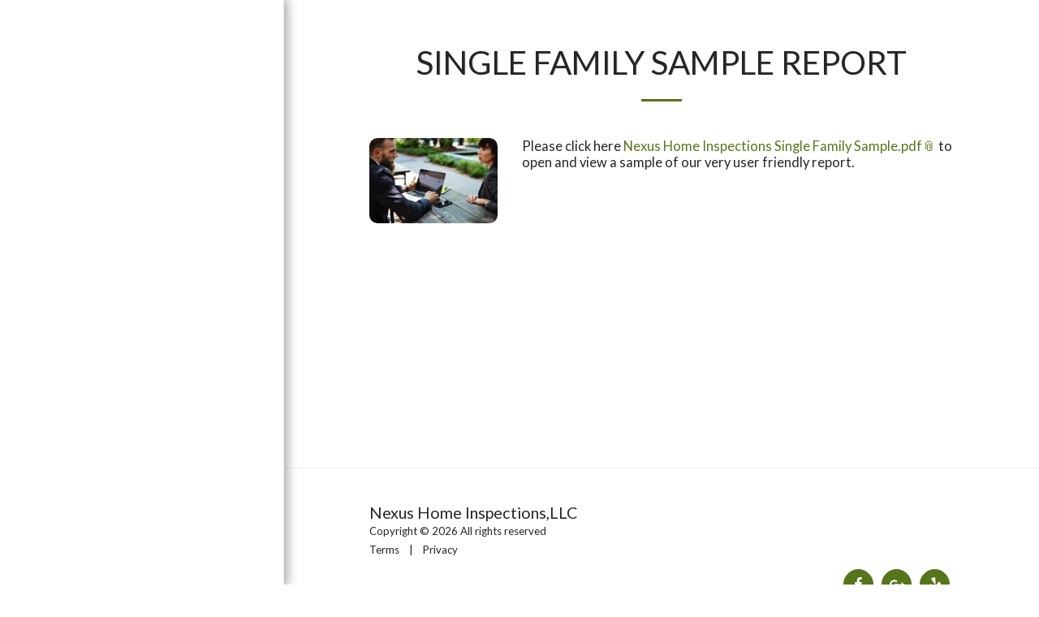

--- FILE ---
content_type: text/plain
request_url: https://www.google-analytics.com/j/collect?v=1&_v=j102&a=1540224622&t=pageview&_s=1&dl=https%3A%2F%2Fwww.nexushomeinspections.com%2Fview-our-sample-report%2Fsingle-family-sample-report&ul=en-us%40posix&dt=Nexus%20Home%20Inspection%20Sample%20Report&sr=1280x720&vp=1280x720&_u=IEBAAEABAAAAACAAI~&jid=1435952921&gjid=750303557&cid=1715949346.1768828180&tid=UA-135770497-1&_gid=178308231.1768828180&_r=1&_slc=1&z=1799752266
body_size: -454
content:
2,cG-3J2JGHRQM7

--- FILE ---
content_type: image/svg+xml
request_url: https://images.cdn-files-a.com/ready_uploads/svg/yelp.svg?v=3
body_size: 429
content:
<svg version="1.1" xmlns="http://www.w3.org/2000/svg" width="438" height="512" viewBox="0 0 438 512"><title>yelp</title><path d="M220.857 376.857v36.286c-0.286 80.572-0.286 83.428-1.714 87.143-2.286 6-7.429 10-14.571 11.428-20.572 3.428-84.857-20.286-98.285-36.286-2.857-3.143-4.285-6.857-4.857-10.286-0.285-2.572 0.285-5.143 1.143-7.428 1.428-4 4-7.143 61.428-75.143 0 0 0.286 0 17.143-20 5.714-7.143 16-9.428 25.428-6 9.428 3.714 14.572 11.714 14.286 20.286zM178.286 305.143c-0.571 10-6.286 17.428-14.857 20l-34.285 11.143c-76.857 24.572-79.428 25.143-83.428 25.143-6.285-0.286-12-4-15.428-10.286-2.285-4.572-4-12.286-4.857-21.428-3.143-28 0.572-70 8.857-83.143 4-6.286 9.715-9.429 16-9.143 4.285 0 7.715 1.714 90.571 35.428 0 0-0.286 0.286 24 9.714 8.572 3.428 14 12.286 13.428 22.572zM414.286 390c-2.857 20.572-45.428 74.572-64.857 82.286-6.572 2.572-13.143 2-18-2-3.428-2.572-6.857-7.714-52.572-82l-13.428-22c-5.143-8-4.286-18.286 2.286-26.286 6.286-7.714 15.428-10.286 23.714-7.428 0 0 0.286 0.286 34 11.428 76.857 25.143 79.428 26 82.572 28.572 5.143 4 7.428 10 6.286 17.428zM222.286 209.429c1.429 29.715-11.143 33.429-15.428 34.857-4 1.143-16.572 4.857-32.572-20.286-105.143-166-108-170.857-108-170.857-1.428-6 0.285-12.572 5.428-17.715 15.715-16.285 101.143-40.285 123.428-34.572 7.143 1.715 12.286 6.285 14 12.857 1.143 7.143 11.429 161.143 13.143 195.714zM411.428 240.286c0.572 7.143-2 13.143-7.428 16.857-3.428 2.286-6.857 3.428-94 24.572-14 3.143-21.714 5.143-26 6.572l0.286-0.572c-8.572 2.286-18.286-1.714-23.714-10.286s-5.143-18 0-24.857c0 0 0.286-0.286 21.428-29.143 46.857-64 49.143-67.143 52.572-69.428 5.428-3.714 12-3.714 18.572-0.571 18.572 8.857 56 64.571 58.286 86v0.857z"></path></svg>